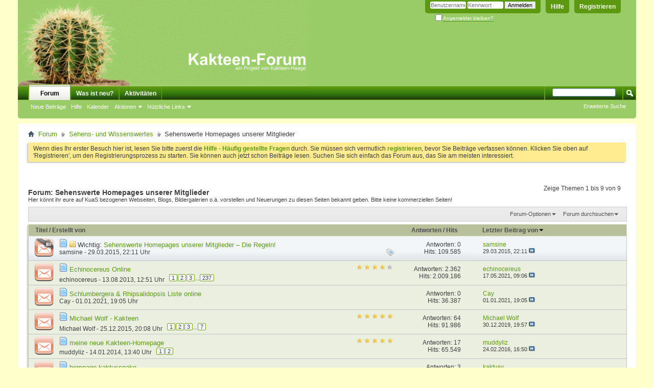

--- FILE ---
content_type: text/html; charset=ISO-8859-1
request_url: https://www.kakteenforum.de/forumdisplay.php?74-Sehenswerte-Homepages-unserer-Mitglieder&s=5b4b085b361c221b59767a68bb7b3d9b
body_size: 14150
content:
<!DOCTYPE html PUBLIC "-//W3C//DTD XHTML 1.0 Transitional//EN" "http://www.w3.org/TR/xhtml1/DTD/xhtml1-transitional.dtd">
<html xmlns="http://www.w3.org/1999/xhtml" dir="ltr" lang="de" id="vbulletin_html">
<head>
	<meta http-equiv="Content-Type" content="text/html; charset=ISO-8859-1" />
<meta id="e_vb_meta_bburl" name="vb_meta_bburl" content="https://www.kakteenforum.de" />
<base href="https://www.kakteenforum.de/" /><!--[if IE]></base><![endif]-->
<meta name="generator" content="vBulletin 4.2.5" />

	<link rel="Shortcut Icon" href="favicon.ico" type="image/x-icon" />


		<meta name="keywords" content="Sehenswerte Homepages unserer Mitglieder, kakteenforum, kakteen forum, kaktus forum, kaktusforum, sukkulentenforum, kakteen arten, kakteenarten, kakteenpflege,kaktus vermehrung,kaktus vermehren, kaktee, kakteenzucht, kaktus züchten, kakteen züchten, kaktus krankheiten, kakteen krankheiten, kakteenforum, kakteen pfropfen, pfropfen kakteen, kakteen schädlinge, kakteen stecklinge, kaktus umpflanzen, sukkulente, sukkulenten, epiphyten, epi, technik, gewächshaus, aussaat, pfropfung, ethnobotanisches, kakteenbörse, kakteenfotos, kakteenbestimmung, kakteen bestimmen, bestimmungshilfe, kakteensamen, kakteengärtnerei, hoya, kakteenblüte, kakteen knospe, kakteenforum,  sukkulentenforum, kakteenforum, wachsblume. Kakteenversteher" />
		<meta name="description" content="Hier könnt ihr eure auf KuaS bezogenen Webseiten, Blogs, Bildergalerien o.ä. vorstellen und Neuerungen zu diesen Seiten bekannt geben.
Bitte keine kommerziellen Seiten!" />





<script type="text/javascript">
<!--
	if (typeof YAHOO === 'undefined') // Load ALL YUI Local
	{
		document.write('<script type="text/javascript" src="clientscript/yui/yuiloader-dom-event/yuiloader-dom-event.js?v=425"><\/script>');
		document.write('<script type="text/javascript" src="clientscript/yui/connection/connection-min.js?v=425"><\/script>');
		var yuipath = 'clientscript/yui';
		var yuicombopath = '';
		var remoteyui = false;
	}
	else	// Load Rest of YUI remotely (where possible)
	{
		var yuipath = 'clientscript/yui';
		var yuicombopath = '';
		var remoteyui = true;
		if (!yuicombopath)
		{
			document.write('<script type="text/javascript" src="clientscript/yui/connection/connection-min.js?v=425"><\/script>');
		}
	}
	var SESSIONURL = "s=7cbaa296a9a99c500f23ad305e8e3871&";
	var SECURITYTOKEN = "guest";
	var IMGDIR_MISC = "images/misc";
	var IMGDIR_BUTTON = "images/buttons";
	var vb_disable_ajax = parseInt("0", 10);
	var SIMPLEVERSION = "425";
	var BBURL = "https://www.kakteenforum.de";
	var LOGGEDIN = 0 > 0 ? true : false;
	var THIS_SCRIPT = "forumdisplay";
	var RELPATH = "forumdisplay.php?74-Sehenswerte-Homepages-unserer-Mitglieder";
	var PATHS = {
		forum : "",
		cms   : "",
		blog  : ""
	};
	var AJAXBASEURL = "https://www.kakteenforum.de/";
// -->
</script>
<script type="text/javascript" src="https://www.kakteenforum.de/clientscript/vbulletin-core.js?v=425"></script>





	<link rel="stylesheet" type="text/css" href="clientscript/vbulletin_css/style00014l/main-rollup.css?d=1527249012" />
        

	<!--[if lt IE 8]>
	<link rel="stylesheet" type="text/css" href="clientscript/vbulletin_css/style00014l/popupmenu-ie.css?d=1527249012" />
	<link rel="stylesheet" type="text/css" href="clientscript/vbulletin_css/style00014l/vbulletin-ie.css?d=1527249012" />
	<link rel="stylesheet" type="text/css" href="clientscript/vbulletin_css/style00014l/vbulletin-chrome-ie.css?d=1527249012" />
	<link rel="stylesheet" type="text/css" href="clientscript/vbulletin_css/style00014l/vbulletin-formcontrols-ie.css?d=1527249012" />
	<link rel="stylesheet" type="text/css" href="clientscript/vbulletin_css/style00014l/editor-ie.css?d=1527249012" />
	<![endif]-->

<!-- Forum Runner Begin -->
<script type="text/javascript" src="https://www.kakteenforum.de/forumrunner/detect.js"></script>
<!-- Forum Runner End -->
        <link href="https://groups.tapatalk-cdn.com/static/manifest/manifest.json" rel="manifest">
        
        <meta name="apple-itunes-app" content="app-id=307880732, affiliate-data=at=10lR7C, app-argument=tapatalk://www.kakteenforum.de?location=forum&page=1&perpage=20&fid=74" />
        
	<title>Sehenswerte Homepages unserer Mitglieder</title>
	
	<script type="text/javascript" src="clientscript/vbulletin_read_marker.js?v=425"></script>
	
	
		<link rel="stylesheet" type="text/css" href="clientscript/vbulletin_css/style00014l/forumdisplay-rollup.css?d=1527249012" />
	

	<!--[if lt IE 8]>
	<script type="text/javascript" src="clientscript/vbulletin-threadlist-ie.js?v=425"></script>
		<link rel="stylesheet" type="text/css" href="clientscript/vbulletin_css/style00014l/toolsmenu-ie.css?d=1527249012" />
	<link rel="stylesheet" type="text/css" href="clientscript/vbulletin_css/style00014l/forumbits-ie.css?d=1527249012" />
	<link rel="stylesheet" type="text/css" href="clientscript/vbulletin_css/style00014l/forumdisplay-ie.css?d=1527249012" />
	<link rel="stylesheet" type="text/css" href="clientscript/vbulletin_css/style00014l/threadlist-ie.css?d=1527249012" />
	<link rel="stylesheet" type="text/css" href="clientscript/vbulletin_css/style00014l/options-ie.css?d=1527249012" />
	<![endif]-->
	<link rel="stylesheet" type="text/css" href="clientscript/vbulletin_css/style00014l/additional.css?d=1527249012" />

</head>

<body>

<div class="above_body"> <!-- closing tag is in template navbar -->
<div id="header" class="floatcontainer doc_header">
	<div><a name="top" href="index.php?s=7cbaa296a9a99c500f23ad305e8e3871" class="logo-image"><img src="images/vbclone/logo.gif" alt="Kakteenforum - Powered by vBulletin" /></a></div>
	<div id="toplinks" class="toplinks">
		
			<ul class="nouser">
			
				<li><a href="register.php?s=7cbaa296a9a99c500f23ad305e8e3871" rel="nofollow">Registrieren</a></li>
			
				<li><a rel="help" href="faq.php?s=7cbaa296a9a99c500f23ad305e8e3871">Hilfe</a></li>
				<li>
			<script type="text/javascript" src="clientscript/vbulletin_md5.js?v=425"></script>
			<form id="navbar_loginform" action="login.php?s=7cbaa296a9a99c500f23ad305e8e3871&amp;do=login" method="post" onsubmit="md5hash(vb_login_password, vb_login_md5password, vb_login_md5password_utf, 0)">
				<fieldset id="logindetails" class="logindetails">
					<div>
						<div>
					<input type="text" class="textbox default-value" name="vb_login_username" id="navbar_username" size="10" accesskey="u" tabindex="101" value="Benutzername" />
					<input type="password" class="textbox" tabindex="102" name="vb_login_password" id="navbar_password" size="10" />
					<input type="text" class="textbox default-value" tabindex="102" name="vb_login_password_hint" id="navbar_password_hint" size="10" value="Kennwort" style="display:none;" />
					<input type="submit" class="loginbutton" tabindex="104" value="Anmelden" title="Geben Sie zur Anmeldung Ihren Benutzernamen und Ihr Kennwort in die dafür vorgesehenen Textfelder ein oder klicken Sie auf die 'Registrieren'-Schaltfläche, um ein neues Benutzerkonto anzulegen." accesskey="s" />
						</div>
					</div>
				</fieldset>
				<div id="remember" class="remember">
					<label for="cb_cookieuser_navbar"><input type="checkbox" name="cookieuser" value="1" id="cb_cookieuser_navbar" class="cb_cookieuser_navbar" accesskey="c" tabindex="103" /> <acronym style="border-bottom: 1px dotted #000000; cursor: help;" title="Sie bleiben angemeldet, bis Sie sich selbst abmelden.">Angemeldet bleiben?</acronym></label>
				</div>

				<input type="hidden" name="s" value="7cbaa296a9a99c500f23ad305e8e3871" />
				<input type="hidden" name="securitytoken" value="guest" />
				<input type="hidden" name="do" value="login" />
				<input type="hidden" name="vb_login_md5password" />
				<input type="hidden" name="vb_login_md5password_utf" />
			</form>
			<script type="text/javascript">
			YAHOO.util.Dom.setStyle('navbar_password_hint', "display", "inline");
			YAHOO.util.Dom.setStyle('navbar_password', "display", "none");
			vB_XHTML_Ready.subscribe(function()
			{
			//
				YAHOO.util.Event.on('navbar_username', "focus", navbar_username_focus);
				YAHOO.util.Event.on('navbar_username', "blur", navbar_username_blur);
				YAHOO.util.Event.on('navbar_password_hint', "focus", navbar_password_hint);
				YAHOO.util.Event.on('navbar_password', "blur", navbar_password);
			});
			
			function navbar_username_focus(e)
			{
			//
				var textbox = YAHOO.util.Event.getTarget(e);
				if (textbox.value == 'Benutzername')
				{
				//
					textbox.value='';
					textbox.style.color='#000000';
				}
			}

			function navbar_username_blur(e)
			{
			//
				var textbox = YAHOO.util.Event.getTarget(e);
				if (textbox.value == '')
				{
				//
					textbox.value='Benutzername';
					textbox.style.color='#777777';
				}
			}
			
			function navbar_password_hint(e)
			{
			//
				var textbox = YAHOO.util.Event.getTarget(e);
				
				YAHOO.util.Dom.setStyle('navbar_password_hint', "display", "none");
				YAHOO.util.Dom.setStyle('navbar_password', "display", "inline");
				YAHOO.util.Dom.get('navbar_password').focus();
			}

			function navbar_password(e)
			{
			//
				var textbox = YAHOO.util.Event.getTarget(e);
				
				if (textbox.value == '')
				{
					YAHOO.util.Dom.setStyle('navbar_password_hint', "display", "inline");
					YAHOO.util.Dom.setStyle('navbar_password', "display", "none");
				}
			}
			</script>
				</li>
				
			</ul>
		
	</div>
	<div class="ad_global_header">
		
		
	</div>
	<hr />
</div>

<div id="navbar" class="navbar">
	<ul id="navtabs" class="navtabs floatcontainer">
		
		
	
		<li class="selected" id="vbtab_forum">
			<a class="navtab" href="forum.php?s=7cbaa296a9a99c500f23ad305e8e3871">Forum</a>
		</li>
		
		
			<ul class="floatcontainer">
				
					
						
							<li id="vbflink_newposts"><a href="search.php?s=7cbaa296a9a99c500f23ad305e8e3871&amp;do=getnew&amp;contenttype=vBForum_Post">Neue Beiträge</a></li>
						
					
				
					
						
							<li id="vbflink_faq"><a href="faq.php?s=7cbaa296a9a99c500f23ad305e8e3871">Hilfe</a></li>
						
					
				
					
						
							<li id="vbflink_calendar"><a href="calendar.php?s=7cbaa296a9a99c500f23ad305e8e3871">Kalender</a></li>
						
					
				
					
						<li class="popupmenu" id="vbmenu_actions">
							<a href="javascript://" class="popupctrl">Aktionen</a>
							<ul class="popupbody popuphover">
								
									<li id="vbalink_mfr"><a href="forumdisplay.php?s=7cbaa296a9a99c500f23ad305e8e3871&amp;do=markread&amp;markreadhash=guest">Alle Foren als gelesen markieren</a></li>
								
							</ul>
						</li>
					
				
					
						<li class="popupmenu" id="vbmenu_qlinks">
							<a href="javascript://" class="popupctrl">Nützliche Links</a>
							<ul class="popupbody popuphover">
								
									<li id="vbqlink_posts"><a href="search.php?s=7cbaa296a9a99c500f23ad305e8e3871&amp;do=getdaily&amp;contenttype=vBForum_Post">Heutige Beiträge</a></li>
								
									<li id="vbqlink_leaders"><a href="showgroups.php?s=7cbaa296a9a99c500f23ad305e8e3871">Forum-Mitarbeiter anzeigen </a></li>
								
							</ul>
						</li>
					
				
			</ul>
		

	
		<li  id="vbtab_whatsnew">
			<a class="navtab" href="search.php?s=7cbaa296a9a99c500f23ad305e8e3871&amp;do=getnew&amp;contenttype=vBForum_Post">Was ist neu?</a>
		</li>
		
		

	
		<li  id="vbtab_activity">
			<a class="navtab" href="activity.php?s=7cbaa296a9a99c500f23ad305e8e3871">Aktivitäten</a>
		</li>
		
		

		
	</ul>
	
		<div id="globalsearch" class="globalsearch">
			<form action="search.php?s=7cbaa296a9a99c500f23ad305e8e3871&amp;do=process" method="post" id="navbar_search" class="navbar_search">
				
				<input type="hidden" name="securitytoken" value="guest" />
				<input type="hidden" name="do" value="process" />
				<span class="textboxcontainer"><span><input type="text" value="" name="query" class="textbox" tabindex="99"/></span></span>
				<span class="buttoncontainer"><span><input type="image" class="searchbutton" src="images/buttons/search.png" name="submit" onclick="document.getElementById('navbar_search').submit;" tabindex="100"/></span></span>
			</form>
			<ul class="navbar_advanced_search">
				<li><a href="search.php?s=7cbaa296a9a99c500f23ad305e8e3871&amp;search_type=1" accesskey="4">Erweiterte Suche</a></li>
				
			</ul>
		</div>
	
</div>
</div><!-- closing div for above_body -->

<div class="body_wrapper">
<div id="breadcrumb" class="breadcrumb">
	<ul class="floatcontainer">
		<li class="navbithome"><a href="index.php?s=7cbaa296a9a99c500f23ad305e8e3871" accesskey="1"><img src="images/misc/navbit-home.png" alt="Startseite" /></a></li>
		
	<li class="navbit"><a href="index.php?s=7cbaa296a9a99c500f23ad305e8e3871">Forum</a></li>

	<li class="navbit"><a href="forumdisplay.php?70-Sehens-und-Wissenswertes&amp;s=7cbaa296a9a99c500f23ad305e8e3871">Sehens- und Wissenswertes</a></li>

		
	<li class="navbit lastnavbit"><span>Sehenswerte Homepages unserer Mitglieder</span></li>

	</ul>
	<hr />
</div>





	<form action="profile.php?do=dismissnotice" method="post" id="notices" class="notices">
		<input type="hidden" name="do" value="dismissnotice" />
		<input type="hidden" name="s" value="s=7cbaa296a9a99c500f23ad305e8e3871&amp;" />
		<input type="hidden" name="securitytoken" value="guest" />
		<input type="hidden" id="dismiss_notice_hidden" name="dismiss_noticeid" value="" />
		<input type="hidden" name="url" value="" />
		<ol>
			<li class="restore" id="navbar_notice_1">
	
	Wenn dies Ihr erster Besuch hier ist,
		lesen Sie bitte zuerst die <a href="faq.php?s=7cbaa296a9a99c500f23ad305e8e3871" target="_blank"><b>Hilfe - Häufig gestellte Fragen</b></a>
		durch. Sie müssen sich vermutlich <a href="register.php?s=7cbaa296a9a99c500f23ad305e8e3871" target="_blank"><b>registrieren</b></a>,
		bevor Sie Beiträge verfassen können. Klicken Sie oben auf 'Registrieren', um den Registrierungsprozess zu
		starten. Sie können auch jetzt schon Beiträge lesen. Suchen Sie sich einfach das Forum aus, das Sie am meisten
		interessiert.
</li>
		</ol>
	</form>




<div id="above_threadlist" class="above_threadlist">

	
	<div class="threadpagenav">
		
		<div id="threadpagestats" class="threadpagestats">Zeige Themen 1 bis 9 von 9</div>
	</div>
	
</div>
<div id="pagetitle" class="pagetitle">
	<h1>Forum: <span class="forumtitle">Sehenswerte Homepages unserer Mitglieder</span></h1>
	<p class="description">Hier könnt ihr eure auf KuaS bezogenen Webseiten, Blogs, Bildergalerien o.ä. vorstellen und Neuerungen zu diesen Seiten bekannt geben.
Bitte keine kommerziellen Seiten!</p>
</div>

	
	<div id="above_threadlist_controls" class="above_threadlist_controls toolsmenu">
		<div>
		<ul class="popupgroup forumdisplaypopups" id="forumdisplaypopups">
			<li class="popupmenu nohovermenu" id="forumtools">
				<h6><a href="javascript://" class="popupctrl" rel="nofollow">Forum-Optionen</a></h6>
				<ul class="popupbody popuphover">
					
						<li>
							<a href="forumdisplay.php?s=7cbaa296a9a99c500f23ad305e8e3871&amp;do=markread&amp;f=74&amp;markreadhash=guest" rel="nofollow" onclick="return mark_forum_and_threads_read(74);">
								Dieses Forum als gelesen markieren
							</a>
						</li>
						
					<li><a href="forumdisplay.php?70-Sehens-und-Wissenswertes&amp;s=7cbaa296a9a99c500f23ad305e8e3871" rel="nofollow">Eine Ebene nach oben</a></li>
				</ul>
			</li>
                        
			<li class="popupmenu nohovermenu forumsearch menusearch" id="forumsearch">
				<h6><a href="javascript://" class="popupctrl">Forum durchsuchen</a></h6>
				<form action="search.php?do=process" method="get">
				<ul class="popupbody popuphover">
					<li>
						<input type="text" class="searchbox" name="q" value="Suchen..." />
						<input type="submit" class="button" value="Suchen" />
					</li>
					<li class="formsubmit" id="popupsearch">
						<div class="submitoptions">
							<label><input type="radio" name="showposts" value="0" checked="checked" /> Zeige Themen</label>
							<label><input type="radio" name="showposts" value="1" /> Zeige Beiträge</label>
						</div>
						<div class="advancedsearchlink"><a href="search.php?s=7cbaa296a9a99c500f23ad305e8e3871&amp;search_type=1&amp;contenttype=vBForum_Post&amp;forumchoice[]=74" rel="nofollow">Erweiterte Suche</a></div>

					</li>
				</ul>
				<input type="hidden" name="s" value="7cbaa296a9a99c500f23ad305e8e3871" />
				<input type="hidden" name="securitytoken" value="guest" />
				<input type="hidden" name="do" value="process" />
				<input type="hidden" name="contenttype" value="vBForum_Post" />
				<input type="hidden" name="forumchoice[]" value="74" />
				<input type="hidden" name="childforums" value="1" />
				<input type="hidden" name="exactname" value="1" />
				</form>
			</li>
			



		</ul>
			
		</div>
	</div>
	






<div id="threadlist" class="threadlist">
	<form id="thread_inlinemod_form" action="inlinemod.php?forumid=74" method="post">
		<h2 class="hidden">Themen im Forum</h2>

		<div>
			<div class="threadlisthead table">
				<div>
				<span class="threadinfo">
					<span class="threadtitle">
						<a href="forumdisplay.php?74-Sehenswerte-Homepages-unserer-Mitglieder&amp;s=7cbaa296a9a99c500f23ad305e8e3871&amp;sort=title&amp;order=asc" rel="nofollow">Titel</a> /
						<a href="forumdisplay.php?74-Sehenswerte-Homepages-unserer-Mitglieder&amp;s=7cbaa296a9a99c500f23ad305e8e3871&amp;sort=postusername&amp;order=asc" rel="nofollow">Erstellt von</a>
					</span>
				</span>
				

					<span class="threadstats td"><a href="forumdisplay.php?74-Sehenswerte-Homepages-unserer-Mitglieder&amp;s=7cbaa296a9a99c500f23ad305e8e3871&amp;sort=replycount&amp;order=desc" rel="nofollow">Antworten</a> / <a href="forumdisplay.php?74-Sehenswerte-Homepages-unserer-Mitglieder&amp;s=7cbaa296a9a99c500f23ad305e8e3871&amp;sort=views&amp;order=desc" rel="nofollow">Hits</a></span>
					<span class="threadlastpost td"><a href="forumdisplay.php?74-Sehenswerte-Homepages-unserer-Mitglieder&amp;s=7cbaa296a9a99c500f23ad305e8e3871&amp;sort=lastpost&amp;order=asc" rel="nofollow">Letzter Beitrag von<img class="sortarrow" src="images/buttons/sortarrow-asc.png" alt="Sortierung umkehren" border="0" /></a></span>
					
				
				</div>
			</div>

			
				<ol id="stickies" class="stickies">
					<li class="threadbit hot lock" id="thread_62726">
	<div class="rating0 sticky">
		<div class="threadinfo" title="Wie schon in der Forenüberschrift steht, könnt ihr hier eure eigenen Webseiten oder Blogs mit ein paar Worten beschreiben, den Link oder, wenn...">
			<!--  status icon block -->
			<a class="threadstatus" rel="vB::AJAX" ></a>

			<!-- title / author block -->
			<div class="inner">
				<h3 class="threadtitle">
                    	

                    
                            <img src="images/icons/icon1.png" alt="" border="0" />
                    

					
					 	<img src="images/misc/sticky.gif" alt="Wichtiges Thema" />
					
                                        
 					
						<span id="thread_prefix_62726" class="prefix understate">
							
							Wichtig: 
							
							
						</span>
					
                	<a class="title" href="showthread.php?62726-Sehenswerte-Homepages-unserer-Mitglieder-–-Die-Regeln!&amp;s=7cbaa296a9a99c500f23ad305e8e3871" id="thread_title_62726">Sehenswerte Homepages unserer Mitglieder – Die Regeln!</a>
				</h3>

				<div class="threadmeta">				
					<div class="author">
												
						
							<span class="label"><a href="member.php?1531-samsine&amp;s=7cbaa296a9a99c500f23ad305e8e3871" class="username understate" title="Erstellt von samsine (29.03.2015 um 22:11 Uhr)">samsine</a>&nbsp;-&nbsp;29.03.2015,&nbsp;22:11 Uhr</span>
						
						
						
						<!-- iconinfo -->
						<div class="threaddetails td">
							<div class="threaddetailicons">
								
									<img src="images/misc/tag.png" alt="bilderalbum, kakteenverein, kaktusblog, private homepage" />
								
								
								
								
								
								
							</div>
						</div>
					</div>
					
				</div>

			</div>
		</div>
		
		<!-- threadstats -->
		
		<ul class="threadstats td alt" title="">
			
				<li>Antworten:
					
						0
					
				</li>
				<li>Hits: 109.585</li>
			
			<li class="hidden">Bewertung0 / 5</li>
		</ul>
							
		<!-- lastpost -->
		<dl class="threadlastpost td">
		
			<dt class="lastpostby hidden">Letzter Beitrag von</dt>
			<dd><div class="popupmenu memberaction">
	<a class="username offline popupctrl" href="member.php?1531-samsine&amp;s=7cbaa296a9a99c500f23ad305e8e3871" title="samsine ist offline"><strong>samsine</strong></a>
	<ul class="popupbody popuphover memberaction_body">
		<li class="left">
			<a href="member.php?1531-samsine&amp;s=7cbaa296a9a99c500f23ad305e8e3871" class="siteicon_profile">
				Profil
			</a>
		</li>
		
		<li class="right">
			<a href="search.php?s=7cbaa296a9a99c500f23ad305e8e3871&amp;do=finduser&amp;userid=1531&amp;contenttype=vBForum_Post&amp;showposts=1" class="siteicon_forum" rel="nofollow">
				Beiträge anzeigen
			</a>
		</li>
		
		
		
		
		
		
		<li class="left">
			<a href="http://public.fotki.com/samsine/" class="siteicon_homepage">
				Homepage besuchen
			</a>
		</li>
		
		
		

		

		
		
	</ul>
</div></dd>
			<dd>29.03.2015, <span class="time">22:11</span>
			<a href="showthread.php?62726-Sehenswerte-Homepages-unserer-Mitglieder-–-Die-Regeln!&amp;s=7cbaa296a9a99c500f23ad305e8e3871&amp;p=247967#post247967" class="lastpostdate understate" title="Gehe zum letzten Beitrag"><img src="images/buttons/lastpost-right.png" alt="Gehe zum letzten Beitrag" /></a>
			</dd>
		
		</dl>

		
		
		
		
	</div>
</li>
				</ol>
			
			
				<ol id="threads" class="threads">
					<li class="threadbit hot" id="thread_46388">
	<div class="rating4 nonsticky">
		<div class="threadinfo" title="Hallo zusammen, 
 
in den letzten Wochen und Monaten haben wir unsere Internetaufritte komplett umgestaltet und erneuert. Der enorme Aufwand hat sich...">
			<!--  status icon block -->
			<a class="threadstatus" rel="vB::AJAX" ></a>

			<!-- title / author block -->
			<div class="inner">
				<h3 class="threadtitle">
                    	

                    
                            <img src="images/icons/icon1.png" alt="" border="0" />
                    

					
                                        
 					
                	<a class="title" href="showthread.php?46388-Echinocereus-Online&amp;s=7cbaa296a9a99c500f23ad305e8e3871" id="thread_title_46388">Echinocereus Online</a>
				</h3>

				<div class="threadmeta">				
					<div class="author">
												
						
							<span class="label"><a href="member.php?1939-echinocereus&amp;s=7cbaa296a9a99c500f23ad305e8e3871" class="username understate" title="Erstellt von echinocereus (13.08.2013 um 12:51 Uhr)">echinocereus</a>&nbsp;-&nbsp;13.08.2013,&nbsp;12:51 Uhr</span>
						
						
						
							<dl class="pagination" id="pagination_threadbit_46388">
								<dt class="label">237 Seiten <span class="separator">&bull;</span></dt>
								<dd>
									 <span><a href="showthread.php?46388-Echinocereus-Online&amp;s=7cbaa296a9a99c500f23ad305e8e3871">1</a></span> <span><a href="showthread.php?46388-Echinocereus-Online/page2&amp;s=7cbaa296a9a99c500f23ad305e8e3871">2</a></span> <span><a href="showthread.php?46388-Echinocereus-Online/page3&amp;s=7cbaa296a9a99c500f23ad305e8e3871">3</a></span>
									 <span class="separator">...</span> <span><a href="showthread.php?46388-Echinocereus-Online/page237&amp;s=7cbaa296a9a99c500f23ad305e8e3871">237</a></span>
								</dd>
							</dl>
						
						<!-- iconinfo -->
						<div class="threaddetails td">
							<div class="threaddetailicons">
								
								
								
								
								
								
							</div>
						</div>
					</div>
					
				</div>

			</div>
		</div>
		
		<!-- threadstats -->
		
		<ul class="threadstats td alt" title="">
			
				<li>Antworten:
					
						2.362
					
				</li>
				<li>Hits: 2.009.186</li>
			
			<li class="hidden">Bewertung4 / 5</li>
		</ul>
							
		<!-- lastpost -->
		<dl class="threadlastpost td">
		
			<dt class="lastpostby hidden">Letzter Beitrag von</dt>
			<dd><div class="popupmenu memberaction">
	<a class="username offline popupctrl" href="member.php?1939-echinocereus&amp;s=7cbaa296a9a99c500f23ad305e8e3871" title="echinocereus ist offline"><strong>echinocereus</strong></a>
	<ul class="popupbody popuphover memberaction_body">
		<li class="left">
			<a href="member.php?1939-echinocereus&amp;s=7cbaa296a9a99c500f23ad305e8e3871" class="siteicon_profile">
				Profil
			</a>
		</li>
		
		<li class="right">
			<a href="search.php?s=7cbaa296a9a99c500f23ad305e8e3871&amp;do=finduser&amp;userid=1939&amp;contenttype=vBForum_Post&amp;showposts=1" class="siteicon_forum" rel="nofollow">
				Beiträge anzeigen
			</a>
		</li>
		
		
		
		
		
		
		<li class="left">
			<a href="http://www.echinocereus.de" class="siteicon_homepage">
				Homepage besuchen
			</a>
		</li>
		
		
		

		

		
		
	</ul>
</div></dd>
			<dd>17.05.2021, <span class="time">09:06</span>
			<a href="showthread.php?46388-Echinocereus-Online&amp;s=7cbaa296a9a99c500f23ad305e8e3871&amp;p=271899#post271899" class="lastpostdate understate" title="Gehe zum letzten Beitrag"><img src="images/buttons/lastpost-right.png" alt="Gehe zum letzten Beitrag" /></a>
			</dd>
		
		</dl>

		
		
		
		
	</div>
</li><li class="threadbit hot" id="thread_66517">
	<div class="rating0 nonsticky">
		<div class="threadinfo" title="Die erste Schlumbergera und Rhipsalidopsis Datenbank ist online 
  
Am 1. Dezember 2020 haben wir die ‘The International Schlumbergera and...">
			<!--  status icon block -->
			<a class="threadstatus" rel="vB::AJAX" ></a>

			<!-- title / author block -->
			<div class="inner">
				<h3 class="threadtitle">
                    	

                    
                            <img src="images/icons/icon1.png" alt="" border="0" />
                    

					
                                        
 					
                	<a class="title" href="showthread.php?66517-Schlumbergera-amp-Rhipsalidopsis-Liste-online&amp;s=7cbaa296a9a99c500f23ad305e8e3871" id="thread_title_66517">Schlumbergera &amp; Rhipsalidopsis Liste online</a>
				</h3>

				<div class="threadmeta">				
					<div class="author">
												
						
							<span class="label"><a href="member.php?25461-Cay&amp;s=7cbaa296a9a99c500f23ad305e8e3871" class="username understate" title="Erstellt von Cay (01.01.2021 um 19:05 Uhr)">Cay</a>&nbsp;-&nbsp;01.01.2021,&nbsp;19:05 Uhr</span>
						
						
						
						<!-- iconinfo -->
						<div class="threaddetails td">
							<div class="threaddetailicons">
								
								
								
								
								
								
							</div>
						</div>
					</div>
					
				</div>

			</div>
		</div>
		
		<!-- threadstats -->
		
		<ul class="threadstats td alt" title="">
			
				<li>Antworten:
					
						0
					
				</li>
				<li>Hits: 36.387</li>
			
			<li class="hidden">Bewertung0 / 5</li>
		</ul>
							
		<!-- lastpost -->
		<dl class="threadlastpost td">
		
			<dt class="lastpostby hidden">Letzter Beitrag von</dt>
			<dd><div class="popupmenu memberaction">
	<a class="username offline popupctrl" href="member.php?25461-Cay&amp;s=7cbaa296a9a99c500f23ad305e8e3871" title="Cay ist offline"><strong>Cay</strong></a>
	<ul class="popupbody popuphover memberaction_body">
		<li class="left">
			<a href="member.php?25461-Cay&amp;s=7cbaa296a9a99c500f23ad305e8e3871" class="siteicon_profile">
				Profil
			</a>
		</li>
		
		<li class="right">
			<a href="search.php?s=7cbaa296a9a99c500f23ad305e8e3871&amp;do=finduser&amp;userid=25461&amp;contenttype=vBForum_Post&amp;showposts=1" class="siteicon_forum" rel="nofollow">
				Beiträge anzeigen
			</a>
		</li>
		
		
		
		
		
		
		
		

		

		
		
	</ul>
</div></dd>
			<dd>01.01.2021, <span class="time">19:05</span>
			<a href="showthread.php?66517-Schlumbergera-amp-Rhipsalidopsis-Liste-online&amp;s=7cbaa296a9a99c500f23ad305e8e3871&amp;p=271245#post271245" class="lastpostdate understate" title="Gehe zum letzten Beitrag"><img src="images/buttons/lastpost-right.png" alt="Gehe zum letzten Beitrag" /></a>
			</dd>
		
		</dl>

		
		
		
		
	</div>
</li><li class="threadbit hot" id="thread_63514">
	<div class="rating5 nonsticky">
		<div class="threadinfo" title="Hallo,  
 
ich betreibe die Seite schon seit knapp 15 Jahren. Das Design hat sich über die Jahre verändert, seit mehreren Jahren nutze ich ein frei...">
			<!--  status icon block -->
			<a class="threadstatus" rel="vB::AJAX" ></a>

			<!-- title / author block -->
			<div class="inner">
				<h3 class="threadtitle">
                    	

                    
                            <img src="images/icons/icon1.png" alt="" border="0" />
                    

					
                                        
 					
                	<a class="title" href="showthread.php?63514-Michael-Wolf-Kakteen&amp;s=7cbaa296a9a99c500f23ad305e8e3871" id="thread_title_63514">Michael Wolf - Kakteen</a>
				</h3>

				<div class="threadmeta">				
					<div class="author">
												
						
							<span class="label"><a href="member.php?6-Michael-Wolf&amp;s=7cbaa296a9a99c500f23ad305e8e3871" class="username understate" title="Erstellt von Michael Wolf (25.12.2015 um 20:08 Uhr)">Michael Wolf</a>&nbsp;-&nbsp;25.12.2015,&nbsp;20:08 Uhr</span>
						
						
						
							<dl class="pagination" id="pagination_threadbit_63514">
								<dt class="label">7 Seiten <span class="separator">&bull;</span></dt>
								<dd>
									 <span><a href="showthread.php?63514-Michael-Wolf-Kakteen&amp;s=7cbaa296a9a99c500f23ad305e8e3871">1</a></span> <span><a href="showthread.php?63514-Michael-Wolf-Kakteen/page2&amp;s=7cbaa296a9a99c500f23ad305e8e3871">2</a></span> <span><a href="showthread.php?63514-Michael-Wolf-Kakteen/page3&amp;s=7cbaa296a9a99c500f23ad305e8e3871">3</a></span>
									 <span class="separator">...</span> <span><a href="showthread.php?63514-Michael-Wolf-Kakteen/page7&amp;s=7cbaa296a9a99c500f23ad305e8e3871">7</a></span>
								</dd>
							</dl>
						
						<!-- iconinfo -->
						<div class="threaddetails td">
							<div class="threaddetailicons">
								
								
								
								
								
								
							</div>
						</div>
					</div>
					
				</div>

			</div>
		</div>
		
		<!-- threadstats -->
		
		<ul class="threadstats td alt" title="">
			
				<li>Antworten:
					
						64
					
				</li>
				<li>Hits: 91.986</li>
			
			<li class="hidden">Bewertung5 / 5</li>
		</ul>
							
		<!-- lastpost -->
		<dl class="threadlastpost td">
		
			<dt class="lastpostby hidden">Letzter Beitrag von</dt>
			<dd><div class="popupmenu memberaction">
	<a class="username offline popupctrl" href="member.php?6-Michael-Wolf&amp;s=7cbaa296a9a99c500f23ad305e8e3871" title="Michael Wolf ist offline"><strong>Michael Wolf</strong></a>
	<ul class="popupbody popuphover memberaction_body">
		<li class="left">
			<a href="member.php?6-Michael-Wolf&amp;s=7cbaa296a9a99c500f23ad305e8e3871" class="siteicon_profile">
				Profil
			</a>
		</li>
		
		<li class="right">
			<a href="search.php?s=7cbaa296a9a99c500f23ad305e8e3871&amp;do=finduser&amp;userid=6&amp;contenttype=vBForum_Post&amp;showposts=1" class="siteicon_forum" rel="nofollow">
				Beiträge anzeigen
			</a>
		</li>
		
		
		
		
		
		
		<li class="left">
			<a href="http://kakteen.abg9.de/" class="siteicon_homepage">
				Homepage besuchen
			</a>
		</li>
		
		
		

		

		
		
	</ul>
</div></dd>
			<dd>30.12.2019, <span class="time">19:57</span>
			<a href="showthread.php?63514-Michael-Wolf-Kakteen&amp;s=7cbaa296a9a99c500f23ad305e8e3871&amp;p=268804#post268804" class="lastpostdate understate" title="Gehe zum letzten Beitrag"><img src="images/buttons/lastpost-right.png" alt="Gehe zum letzten Beitrag" /></a>
			</dd>
		
		</dl>

		
		
		
		
	</div>
</li><li class="threadbit hot" id="thread_58476">
	<div class="rating5 nonsticky">
		<div class="threadinfo" title="Ich bin dabei, mir eine eigene Kakteen-Homepage zu basteln. 
http://esp-kakteen.npage.de/ 
Schwerpunkt sind die Echinopsishybriden. Außerdem wird sie...">
			<!--  status icon block -->
			<a class="threadstatus" rel="vB::AJAX" ></a>

			<!-- title / author block -->
			<div class="inner">
				<h3 class="threadtitle">
                    	

                    
                            <img src="images/icons/icon1.png" alt="" border="0" />
                    

					
                                        
 					
                	<a class="title" href="showthread.php?58476-meine-neue-Kakteen-Homepage&amp;s=7cbaa296a9a99c500f23ad305e8e3871" id="thread_title_58476">meine neue Kakteen-Homepage</a>
				</h3>

				<div class="threadmeta">				
					<div class="author">
												
						
							<span class="label"><a href="member.php?3862-muddyliz&amp;s=7cbaa296a9a99c500f23ad305e8e3871" class="username understate" title="Erstellt von muddyliz (14.01.2014 um 13:40 Uhr)">muddyliz</a>&nbsp;-&nbsp;14.01.2014,&nbsp;13:40 Uhr</span>
						
						
						
							<dl class="pagination" id="pagination_threadbit_58476">
								<dt class="label">2 Seiten <span class="separator">&bull;</span></dt>
								<dd>
									 <span><a href="showthread.php?58476-meine-neue-Kakteen-Homepage&amp;s=7cbaa296a9a99c500f23ad305e8e3871">1</a></span> <span><a href="showthread.php?58476-meine-neue-Kakteen-Homepage/page2&amp;s=7cbaa296a9a99c500f23ad305e8e3871">2</a></span>
									
								</dd>
							</dl>
						
						<!-- iconinfo -->
						<div class="threaddetails td">
							<div class="threaddetailicons">
								
								
								
								
								
								
							</div>
						</div>
					</div>
					
				</div>

			</div>
		</div>
		
		<!-- threadstats -->
		
		<ul class="threadstats td alt" title="">
			
				<li>Antworten:
					
						17
					
				</li>
				<li>Hits: 65.549</li>
			
			<li class="hidden">Bewertung5 / 5</li>
		</ul>
							
		<!-- lastpost -->
		<dl class="threadlastpost td">
		
			<dt class="lastpostby hidden">Letzter Beitrag von</dt>
			<dd><div class="popupmenu memberaction">
	<a class="username offline popupctrl" href="member.php?3862-muddyliz&amp;s=7cbaa296a9a99c500f23ad305e8e3871" title="muddyliz ist offline"><strong>muddyliz</strong></a>
	<ul class="popupbody popuphover memberaction_body">
		<li class="left">
			<a href="member.php?3862-muddyliz&amp;s=7cbaa296a9a99c500f23ad305e8e3871" class="siteicon_profile">
				Profil
			</a>
		</li>
		
		<li class="right">
			<a href="search.php?s=7cbaa296a9a99c500f23ad305e8e3871&amp;do=finduser&amp;userid=3862&amp;contenttype=vBForum_Post&amp;showposts=1" class="siteicon_forum" rel="nofollow">
				Beiträge anzeigen
			</a>
		</li>
		
		
		
		
		
		
		
		

		

		
		
	</ul>
</div></dd>
			<dd>24.02.2016, <span class="time">16:50</span>
			<a href="showthread.php?58476-meine-neue-Kakteen-Homepage&amp;s=7cbaa296a9a99c500f23ad305e8e3871&amp;p=252857#post252857" class="lastpostdate understate" title="Gehe zum letzten Beitrag"><img src="images/buttons/lastpost-right.png" alt="Gehe zum letzten Beitrag" /></a>
			</dd>
		
		</dl>

		
		
		
		
	</div>
</li><li class="threadbit hot attachments" id="thread_62734">
	<div class="rating0 nonsticky">
		<div class="threadinfo" title="seit einigen jahren arbeite ich an meinen seiten - es gibt immer was zum erneuern und aktuallisieren. 
 
von den meisten meiner pflanzen gibt es...">
			<!--  status icon block -->
			<a class="threadstatus" rel="vB::AJAX" ></a>

			<!-- title / author block -->
			<div class="inner">
				<h3 class="threadtitle">
                    	

                    
                            <img src="images/icons/icon1.png" alt="" border="0" />
                    

					
                                        
 					
                	<a class="title" href="showthread.php?62734-hompage-kaktussnake&amp;s=7cbaa296a9a99c500f23ad305e8e3871" id="thread_title_62734">hompage kaktussnake</a>
				</h3>

				<div class="threadmeta">				
					<div class="author">
												
						
							<span class="label"><a href="member.php?2056-kaktusy&amp;s=7cbaa296a9a99c500f23ad305e8e3871" class="username understate" title="Erstellt von kaktusy (30.03.2015 um 13:04 Uhr)">kaktusy</a>&nbsp;-&nbsp;30.03.2015,&nbsp;13:04 Uhr</span>
						
						
						
						<!-- iconinfo -->
						<div class="threaddetails td">
							<div class="threaddetailicons">
								
								
								
								
								
									<a href="javascript://" onclick="attachments(62734); return false"> <img src="images/misc/paperclip.png" border="0" alt="Liste der Anhänge anzeigen (Anzahl: 2)" /></a>
								
								
							</div>
						</div>
					</div>
					
				</div>

			</div>
		</div>
		
		<!-- threadstats -->
		
		<ul class="threadstats td alt" title="">
			
				<li>Antworten:
					
						3
					
				</li>
				<li>Hits: 60.609</li>
			
			<li class="hidden">Bewertung0 / 5</li>
		</ul>
							
		<!-- lastpost -->
		<dl class="threadlastpost td">
		
			<dt class="lastpostby hidden">Letzter Beitrag von</dt>
			<dd><div class="popupmenu memberaction">
	<a class="username offline popupctrl" href="member.php?2056-kaktusy&amp;s=7cbaa296a9a99c500f23ad305e8e3871" title="kaktusy ist offline"><strong>kaktusy</strong></a>
	<ul class="popupbody popuphover memberaction_body">
		<li class="left">
			<a href="member.php?2056-kaktusy&amp;s=7cbaa296a9a99c500f23ad305e8e3871" class="siteicon_profile">
				Profil
			</a>
		</li>
		
		<li class="right">
			<a href="search.php?s=7cbaa296a9a99c500f23ad305e8e3871&amp;do=finduser&amp;userid=2056&amp;contenttype=vBForum_Post&amp;showposts=1" class="siteicon_forum" rel="nofollow">
				Beiträge anzeigen
			</a>
		</li>
		
		
		
		
		
		
		<li class="left">
			<a href="http://www.kaktussnake.de" class="siteicon_homepage">
				Homepage besuchen
			</a>
		</li>
		
		
		

		

		
		
	</ul>
</div></dd>
			<dd>21.02.2016, <span class="time">18:44</span>
			<a href="showthread.php?62734-hompage-kaktussnake&amp;s=7cbaa296a9a99c500f23ad305e8e3871&amp;p=252808#post252808" class="lastpostdate understate" title="Gehe zum letzten Beitrag"><img src="images/buttons/lastpost-right.png" alt="Gehe zum letzten Beitrag" /></a>
			</dd>
		
		</dl>

		
		
		
		
	</div>
</li><li class="threadbit hot" id="thread_62736">
	<div class="rating0 nonsticky">
		<div class="threadinfo" title="Viele von euch haben sicherlich meine Webseite schon öfters besucht. Dafür möchte ich mich bedanken. 
 
Im nachfolgenden will ich erklären welche...">
			<!--  status icon block -->
			<a class="threadstatus" rel="vB::AJAX" ></a>

			<!-- title / author block -->
			<div class="inner">
				<h3 class="threadtitle">
                    	

                    
                            <img src="images/icons/icon1.png" alt="" border="0" />
                    

					
                                        
 					
                	<a class="title" href="showthread.php?62736-Kakteensammlung-Holzheu&amp;s=7cbaa296a9a99c500f23ad305e8e3871" id="thread_title_62736">Kakteensammlung Holzheu</a>
				</h3>

				<div class="threadmeta">				
					<div class="author">
												
						
							<span class="label"><a href="member.php?17135-Ralf-H&amp;s=7cbaa296a9a99c500f23ad305e8e3871" class="username understate" title="Erstellt von Ralf H. (21.10.2013 um 15:00 Uhr)">Ralf H.</a>&nbsp;-&nbsp;21.10.2013,&nbsp;15:00 Uhr</span>
						
						
						
						<!-- iconinfo -->
						<div class="threaddetails td">
							<div class="threaddetailicons">
								
								
								
								
								
								
							</div>
						</div>
					</div>
					
				</div>

			</div>
		</div>
		
		<!-- threadstats -->
		
		<ul class="threadstats td alt" title="">
			
				<li>Antworten:
					
						8
					
				</li>
				<li>Hits: 23.749</li>
			
			<li class="hidden">Bewertung0 / 5</li>
		</ul>
							
		<!-- lastpost -->
		<dl class="threadlastpost td">
		
			<dt class="lastpostby hidden">Letzter Beitrag von</dt>
			<dd><div class="popupmenu memberaction">
	<a class="username offline popupctrl" href="member.php?17135-Ralf-H&amp;s=7cbaa296a9a99c500f23ad305e8e3871" title="Ralf H. ist offline"><strong>Ralf H.</strong></a>
	<ul class="popupbody popuphover memberaction_body">
		<li class="left">
			<a href="member.php?17135-Ralf-H&amp;s=7cbaa296a9a99c500f23ad305e8e3871" class="siteicon_profile">
				Profil
			</a>
		</li>
		
		<li class="right">
			<a href="search.php?s=7cbaa296a9a99c500f23ad305e8e3871&amp;do=finduser&amp;userid=17135&amp;contenttype=vBForum_Post&amp;showposts=1" class="siteicon_forum" rel="nofollow">
				Beiträge anzeigen
			</a>
		</li>
		
		
		
		
		
		
		<li class="left">
			<a href="http://www.kakteensammlung-holzheu.de/" class="siteicon_homepage">
				Homepage besuchen
			</a>
		</li>
		
		
		

		

		
		
	</ul>
</div></dd>
			<dd>04.12.2015, <span class="time">12:21</span>
			<a href="showthread.php?62736-Kakteensammlung-Holzheu&amp;s=7cbaa296a9a99c500f23ad305e8e3871&amp;p=252112#post252112" class="lastpostdate understate" title="Gehe zum letzten Beitrag"><img src="images/buttons/lastpost-right.png" alt="Gehe zum letzten Beitrag" /></a>
			</dd>
		
		</dl>

		
		
		
		
	</div>
</li><li class="threadbit hot" id="thread_61684">
	<div class="rating0 nonsticky">
		<div class="threadinfo" title="In den letzen beiden Wochen habe ich viel Zeit damit verbracht, das Layout der HP meiner Ortsgruppe zu erneuern. 
 
Schaut doch bitte mal drauf, wer...">
			<!--  status icon block -->
			<a class="threadstatus" rel="vB::AJAX" ></a>

			<!-- title / author block -->
			<div class="inner">
				<h3 class="threadtitle">
                    	

                    
                            <img src="images/icons/icon1.png" alt="" border="0" />
                    

					
                                        
 					
                	<a class="title" href="showthread.php?61684-Neues-Layout-quot-meiner-quot-Homepage&amp;s=7cbaa296a9a99c500f23ad305e8e3871" id="thread_title_61684">Neues Layout &quot;meiner&quot; Homepage</a>
				</h3>

				<div class="threadmeta">				
					<div class="author">
												
						
							<span class="label"><a href="member.php?2024-MarcoPe&amp;s=7cbaa296a9a99c500f23ad305e8e3871" class="username understate" title="Erstellt von MarcoPe (05.11.2014 um 20:51 Uhr)">MarcoPe</a>&nbsp;-&nbsp;05.11.2014,&nbsp;20:51 Uhr</span>
						
						
						
							<dl class="pagination" id="pagination_threadbit_61684">
								<dt class="label">2 Seiten <span class="separator">&bull;</span></dt>
								<dd>
									 <span><a href="showthread.php?61684-Neues-Layout-quot-meiner-quot-Homepage&amp;s=7cbaa296a9a99c500f23ad305e8e3871">1</a></span> <span><a href="showthread.php?61684-Neues-Layout-quot-meiner-quot-Homepage/page2&amp;s=7cbaa296a9a99c500f23ad305e8e3871">2</a></span>
									
								</dd>
							</dl>
						
						<!-- iconinfo -->
						<div class="threaddetails td">
							<div class="threaddetailicons">
								
									<img src="images/misc/tag.png" alt="homepage, hosten, internet, internet-auftritt, ortsgruppe, ortsgruppen" />
								
								
								
								
								
								
							</div>
						</div>
					</div>
					
				</div>

			</div>
		</div>
		
		<!-- threadstats -->
		
		<ul class="threadstats td alt" title="">
			
				<li>Antworten:
					
						16
					
				</li>
				<li>Hits: 78.191</li>
			
			<li class="hidden">Bewertung0 / 5</li>
		</ul>
							
		<!-- lastpost -->
		<dl class="threadlastpost td">
		
			<dt class="lastpostby hidden">Letzter Beitrag von</dt>
			<dd><div class="popupmenu memberaction">
	<a class="username offline popupctrl" href="member.php?2024-MarcoPe&amp;s=7cbaa296a9a99c500f23ad305e8e3871" title="MarcoPe ist offline"><strong>MarcoPe</strong></a>
	<ul class="popupbody popuphover memberaction_body">
		<li class="left">
			<a href="member.php?2024-MarcoPe&amp;s=7cbaa296a9a99c500f23ad305e8e3871" class="siteicon_profile">
				Profil
			</a>
		</li>
		
		<li class="right">
			<a href="search.php?s=7cbaa296a9a99c500f23ad305e8e3871&amp;do=finduser&amp;userid=2024&amp;contenttype=vBForum_Post&amp;showposts=1" class="siteicon_forum" rel="nofollow">
				Beiträge anzeigen
			</a>
		</li>
		
		
		
		
		
		
		<li class="left">
			<a href="http://www.kakteenfreunde-berlin.de" class="siteicon_homepage">
				Homepage besuchen
			</a>
		</li>
		
		
		

		

		
		
	</ul>
</div></dd>
			<dd>06.08.2015, <span class="time">14:38</span>
			<a href="showthread.php?61684-Neues-Layout-quot-meiner-quot-Homepage&amp;s=7cbaa296a9a99c500f23ad305e8e3871&amp;p=250869#post250869" class="lastpostdate understate" title="Gehe zum letzten Beitrag"><img src="images/buttons/lastpost-right.png" alt="Gehe zum letzten Beitrag" /></a>
			</dd>
		
		</dl>

		
		
		
		
	</div>
</li><li class="threadbit hot" id="thread_62733">
	<div class="rating0 nonsticky">
		<div class="threadinfo" title="https://www.flickr.com/photos/gartenfreuden/sets/ 
 
Früchte und Samen von...">
			<!--  status icon block -->
			<a class="threadstatus" rel="vB::AJAX" ></a>

			<!-- title / author block -->
			<div class="inner">
				<h3 class="threadtitle">
                    	

                    
                            <img src="images/icons/icon1.png" alt="" border="0" />
                    

					
                                        
 					
                	<a class="title" href="showthread.php?62733-meine-Flickr-Alben&amp;s=7cbaa296a9a99c500f23ad305e8e3871" id="thread_title_62733">meine Flickr Alben</a>
				</h3>

				<div class="threadmeta">				
					<div class="author">
												
						
							<span class="label"><a href="member.php?2797-wolf44&amp;s=7cbaa296a9a99c500f23ad305e8e3871" class="username understate" title="Erstellt von wolf44 (30.03.2015 um 11:24 Uhr)">wolf44</a>&nbsp;-&nbsp;30.03.2015,&nbsp;11:24 Uhr</span>
						
						
						
						<!-- iconinfo -->
						<div class="threaddetails td">
							<div class="threaddetailicons">
								
								
								
								
								
								
							</div>
						</div>
					</div>
					
				</div>

			</div>
		</div>
		
		<!-- threadstats -->
		
		<ul class="threadstats td alt" title="">
			
				<li>Antworten:
					
						0
					
				</li>
				<li>Hits: 19.498</li>
			
			<li class="hidden">Bewertung0 / 5</li>
		</ul>
							
		<!-- lastpost -->
		<dl class="threadlastpost td">
		
			<dt class="lastpostby hidden">Letzter Beitrag von</dt>
			<dd><div class="popupmenu memberaction">
	<a class="username offline popupctrl" href="member.php?2797-wolf44&amp;s=7cbaa296a9a99c500f23ad305e8e3871" title="wolf44 ist offline"><strong>wolf44</strong></a>
	<ul class="popupbody popuphover memberaction_body">
		<li class="left">
			<a href="member.php?2797-wolf44&amp;s=7cbaa296a9a99c500f23ad305e8e3871" class="siteicon_profile">
				Profil
			</a>
		</li>
		
		<li class="right">
			<a href="search.php?s=7cbaa296a9a99c500f23ad305e8e3871&amp;do=finduser&amp;userid=2797&amp;contenttype=vBForum_Post&amp;showposts=1" class="siteicon_forum" rel="nofollow">
				Beiträge anzeigen
			</a>
		</li>
		
		
		
		
		
		
		
		

		

		
		
	</ul>
</div></dd>
			<dd>30.03.2015, <span class="time">11:24</span>
			<a href="showthread.php?62733-meine-Flickr-Alben&amp;s=7cbaa296a9a99c500f23ad305e8e3871&amp;p=247987#post247987" class="lastpostdate understate" title="Gehe zum letzten Beitrag"><img src="images/buttons/lastpost-right.png" alt="Gehe zum letzten Beitrag" /></a>
			</dd>
		
		</dl>

		
		
		
		
	</div>
</li><li class="threadbit hot" id="thread_62727">
	<div class="rating0 nonsticky">
		<div class="threadinfo" title="Meine Kakteenhomepage (Schwerpunkt Hybriden) hatte ich ja bereits hier vorgestellt:...">
			<!--  status icon block -->
			<a class="threadstatus" rel="vB::AJAX" ></a>

			<!-- title / author block -->
			<div class="inner">
				<h3 class="threadtitle">
                    	

                    
                            <img src="images/icons/icon1.png" alt="" border="0" />
                    

					
                                        
 					
                	<a class="title" href="showthread.php?62727-ESP-Kakteen&amp;s=7cbaa296a9a99c500f23ad305e8e3871" id="thread_title_62727">ESP-Kakteen</a>
				</h3>

				<div class="threadmeta">				
					<div class="author">
												
						
							<span class="label"><a href="member.php?3862-muddyliz&amp;s=7cbaa296a9a99c500f23ad305e8e3871" class="username understate" title="Erstellt von muddyliz (29.03.2015 um 22:34 Uhr)">muddyliz</a>&nbsp;-&nbsp;29.03.2015,&nbsp;22:34 Uhr</span>
						
						
						
						<!-- iconinfo -->
						<div class="threaddetails td">
							<div class="threaddetailicons">
								
								
								
								
								
								
							</div>
						</div>
					</div>
					
				</div>

			</div>
		</div>
		
		<!-- threadstats -->
		
		<ul class="threadstats td alt" title="">
			
				<li>Antworten:
					
						0
					
				</li>
				<li>Hits: 18.383</li>
			
			<li class="hidden">Bewertung0 / 5</li>
		</ul>
							
		<!-- lastpost -->
		<dl class="threadlastpost td">
		
			<dt class="lastpostby hidden">Letzter Beitrag von</dt>
			<dd><div class="popupmenu memberaction">
	<a class="username offline popupctrl" href="member.php?3862-muddyliz&amp;s=7cbaa296a9a99c500f23ad305e8e3871" title="muddyliz ist offline"><strong>muddyliz</strong></a>
	<ul class="popupbody popuphover memberaction_body">
		<li class="left">
			<a href="member.php?3862-muddyliz&amp;s=7cbaa296a9a99c500f23ad305e8e3871" class="siteicon_profile">
				Profil
			</a>
		</li>
		
		<li class="right">
			<a href="search.php?s=7cbaa296a9a99c500f23ad305e8e3871&amp;do=finduser&amp;userid=3862&amp;contenttype=vBForum_Post&amp;showposts=1" class="siteicon_forum" rel="nofollow">
				Beiträge anzeigen
			</a>
		</li>
		
		
		
		
		
		
		
		

		

		
		
	</ul>
</div></dd>
			<dd>29.03.2015, <span class="time">22:34</span>
			<a href="showthread.php?62727-ESP-Kakteen&amp;s=7cbaa296a9a99c500f23ad305e8e3871&amp;p=247968#post247968" class="lastpostdate understate" title="Gehe zum letzten Beitrag"><img src="images/buttons/lastpost-right.png" alt="Gehe zum letzten Beitrag" /></a>
			</dd>
		
		</dl>

		
		
		
		
	</div>
</li>
				</ol>
			
		</div>
		<hr />

		<div class="noinlinemod forumfoot">
		
		</div>

		<input type="hidden" name="url" value="" />
		<input type="hidden" name="s" value="7cbaa296a9a99c500f23ad305e8e3871" />
		<input type="hidden" name="securitytoken" value="guest" />
		<input type="hidden" name="forumid" value="74" />
	</form>
</div>



<div id="below_threadlist" class="noinlinemod below_threadlist">
	
	<div class="threadpagenav">
		
		<div class="clear"></div>
<div class="navpopupmenu popupmenu nohovermenu" id="forumdisplay_navpopup">
	
		<span class="shade">Gehe zu:</span>
		<a href="forumdisplay.php?74-Sehenswerte-Homepages-unserer-Mitglieder&amp;s=7cbaa296a9a99c500f23ad305e8e3871" class="popupctrl"><span class="ctrlcontainer">Sehenswerte Homepages unserer Mitglieder</span></a>
		<a href="forumdisplay.php?74-Sehenswerte-Homepages-unserer-Mitglieder#top" class="textcontrol" onclick="document.location.hash='top';return false;">Nach oben</a>
	
	<ul class="navpopupbody popupbody popuphover">
		
		<li class="optionlabel">Bereiche</li>
		<li><a href="usercp.php?s=7cbaa296a9a99c500f23ad305e8e3871">Benutzerkontrollzentrum</a></li>
		<li><a href="private.php?s=7cbaa296a9a99c500f23ad305e8e3871">Private Nachrichten</a></li>
		<li><a href="subscription.php?s=7cbaa296a9a99c500f23ad305e8e3871">Abonnements</a></li>
		<li><a href="online.php?s=7cbaa296a9a99c500f23ad305e8e3871">Wer ist online</a></li>
		<li><a href="search.php?s=7cbaa296a9a99c500f23ad305e8e3871">Foren durchsuchen</a></li>
		<li><a href="index.php?s=7cbaa296a9a99c500f23ad305e8e3871">Forum-Startseite</a></li>
		
			<li class="optionlabel">Foren</li>
			
		
			
				<li><a href="forumdisplay.php?37-Zum-Kakteenforum&amp;s=7cbaa296a9a99c500f23ad305e8e3871">Zum Kakteenforum</a>
					<ol class="d1">
						
		
			
				<li><a href="forumdisplay.php?39-Funktionen-im-Forum&amp;s=7cbaa296a9a99c500f23ad305e8e3871">Funktionen im Forum</a></li>
			
		
			
				<li><a href="forumdisplay.php?38-Fragen-zum-Forum&amp;s=7cbaa296a9a99c500f23ad305e8e3871">Fragen zum Forum</a></li>
			
		
			
					</ol>
				</li>
			
		
			
				<li><a href="forumdisplay.php?71-FAQ&amp;s=7cbaa296a9a99c500f23ad305e8e3871">FAQ</a>
					<ol class="d1">
						
		
			
				<li><a href="forumdisplay.php?22-FAQ&amp;s=7cbaa296a9a99c500f23ad305e8e3871">FAQ</a></li>
			
		
			
					</ol>
				</li>
			
		
			
				<li><a href="forumdisplay.php?50-Helpdesk&amp;s=7cbaa296a9a99c500f23ad305e8e3871">Helpdesk</a>
					<ol class="d1">
						
		
			
				<li><a href="forumdisplay.php?20-Offener-Bereich&amp;s=7cbaa296a9a99c500f23ad305e8e3871">Offener Bereich</a></li>
			
		
			
				<li><a href="forumdisplay.php?7-Off-Topics-amp-Test&amp;s=7cbaa296a9a99c500f23ad305e8e3871">Off Topics &amp; Test</a></li>
			
		
			
					</ol>
				</li>
			
		
			
				<li><a href="forumdisplay.php?54-Pflege&amp;s=7cbaa296a9a99c500f23ad305e8e3871">Pflege</a>
					<ol class="d1">
						
		
			
				<li><a href="forumdisplay.php?8-Kakteen&amp;s=7cbaa296a9a99c500f23ad305e8e3871">Kakteen</a></li>
			
		
			
				<li><a href="forumdisplay.php?32-andere-Sukkulente&amp;s=7cbaa296a9a99c500f23ad305e8e3871">andere Sukkulente</a></li>
			
		
			
				<li><a href="forumdisplay.php?75-Hybriden-bei-Kakteen-und-anderen-Sukkulenten&amp;s=7cbaa296a9a99c500f23ad305e8e3871">Hybriden bei Kakteen und anderen Sukkulenten</a></li>
			
		
			
				<li><a href="forumdisplay.php?15-Epiphytisches&amp;s=7cbaa296a9a99c500f23ad305e8e3871">Epiphytisches</a></li>
			
		
			
				<li><a href="forumdisplay.php?30-Hoya-und-Freunde&amp;s=7cbaa296a9a99c500f23ad305e8e3871">Hoya und Freunde</a></li>
			
		
			
				<li><a href="forumdisplay.php?72-alle-anderen-Pflanzen&amp;s=7cbaa296a9a99c500f23ad305e8e3871">alle anderen Pflanzen</a></li>
			
		
			
				<li><a href="forumdisplay.php?59-Krankheiten-und-Schädlinge&amp;s=7cbaa296a9a99c500f23ad305e8e3871">Krankheiten und Schädlinge</a></li>
			
		
			
				<li><a href="forumdisplay.php?53-Technik-im-und-ums-Gewächshaus&amp;s=7cbaa296a9a99c500f23ad305e8e3871">Technik im und ums Gewächshaus</a></li>
			
		
			
					</ol>
				</li>
			
		
			
				<li><a href="forumdisplay.php?60-Vermehrung&amp;s=7cbaa296a9a99c500f23ad305e8e3871">Vermehrung</a>
					<ol class="d1">
						
		
			
				<li><a href="forumdisplay.php?61-Aussaat&amp;s=7cbaa296a9a99c500f23ad305e8e3871">Aussaat</a></li>
			
		
			
				<li><a href="forumdisplay.php?62-Stecklinge&amp;s=7cbaa296a9a99c500f23ad305e8e3871">Stecklinge</a></li>
			
		
			
				<li><a href="forumdisplay.php?36-Veredeln-und-Pfropfen&amp;s=7cbaa296a9a99c500f23ad305e8e3871">Veredeln und Pfropfen</a></li>
			
		
			
					</ol>
				</li>
			
		
			
				<li><a href="forumdisplay.php?63-Winterharte&amp;s=7cbaa296a9a99c500f23ad305e8e3871">Winterharte</a>
					<ol class="d1">
						
		
			
				<li><a href="forumdisplay.php?24-Winterharte&amp;s=7cbaa296a9a99c500f23ad305e8e3871">Winterharte</a></li>
			
		
			
				<li><a href="forumdisplay.php?64-Winterharte-im-Bild&amp;s=7cbaa296a9a99c500f23ad305e8e3871">Winterharte im Bild</a></li>
			
		
			
					</ol>
				</li>
			
		
			
				<li><a href="forumdisplay.php?65-Die-andere-Seite&amp;s=7cbaa296a9a99c500f23ad305e8e3871">Die andere Seite</a>
					<ol class="d1">
						
		
			
				<li><a href="forumdisplay.php?9-Ethnobotanisches&amp;s=7cbaa296a9a99c500f23ad305e8e3871">Ethnobotanisches</a></li>
			
		
			
					</ol>
				</li>
			
		
			
				<li><a href="forumdisplay.php?66-Wer-bin-ich&amp;s=7cbaa296a9a99c500f23ad305e8e3871">Wer bin ich?</a>
					<ol class="d1">
						
		
			
				<li><a href="forumdisplay.php?17-Bestimmungsecke&amp;s=7cbaa296a9a99c500f23ad305e8e3871">Bestimmungsecke</a></li>
			
		
			
					</ol>
				</li>
			
		
			
				<li><a href="forumdisplay.php?67-Bilderforum&amp;s=7cbaa296a9a99c500f23ad305e8e3871">Bilderforum</a>
					<ol class="d1">
						
		
			
				<li><a href="forumdisplay.php?68-Kakteen-im-Bild&amp;s=7cbaa296a9a99c500f23ad305e8e3871">Kakteen im Bild</a></li>
			
		
			
				<li><a href="forumdisplay.php?73-Sukkulenten-im-Bild&amp;s=7cbaa296a9a99c500f23ad305e8e3871">Sukkulenten im Bild</a></li>
			
		
			
				<li><a href="forumdisplay.php?23-Bilder-Querbeet&amp;s=7cbaa296a9a99c500f23ad305e8e3871">Bilder Querbeet</a></li>
			
		
			
				<li><a href="forumdisplay.php?69-Fotoecke&amp;s=7cbaa296a9a99c500f23ad305e8e3871">Fotoecke</a></li>
			
		
			
					</ol>
				</li>
			
		
			
				<li><a href="forumdisplay.php?70-Sehens-und-Wissenswertes&amp;s=7cbaa296a9a99c500f23ad305e8e3871">Sehens- und Wissenswertes</a>
					<ol class="d1">
						
		
			
				<li><a href="forumdisplay.php?18-Leute&amp;s=7cbaa296a9a99c500f23ad305e8e3871">Leute</a></li>
			
		
			
				<li><a href="forumdisplay.php?10-Veranstaltungen-und-Ankündigungen&amp;s=7cbaa296a9a99c500f23ad305e8e3871">Veranstaltungen und Ankündigungen</a></li>
			
		
			
				<li><a href="forumdisplay.php?21-Gärten-amp-Sammlungen&amp;s=7cbaa296a9a99c500f23ad305e8e3871">Gärten &amp; Sammlungen</a></li>
			
		
			
				<li><a href="forumdisplay.php?31-Bücherecke&amp;s=7cbaa296a9a99c500f23ad305e8e3871">Bücherecke</a></li>
			
		
			
				<li><a href="forumdisplay.php?11-Reisen-in-die-weite-Welt&amp;s=7cbaa296a9a99c500f23ad305e8e3871">Reisen in die weite Welt</a></li>
			
		
			
				<li><a href="forumdisplay.php?74-Sehenswerte-Homepages-unserer-Mitglieder&amp;s=7cbaa296a9a99c500f23ad305e8e3871">Sehenswerte Homepages unserer Mitglieder</a></li>
			
		
			
					</ol>
				</li>
			
		
			
				<li><a href="forumdisplay.php?42-Marktplatz&amp;s=7cbaa296a9a99c500f23ad305e8e3871">Marktplatz</a>
					<ol class="d1">
						
		
			
				<li><a href="forumdisplay.php?47-Biete&amp;s=7cbaa296a9a99c500f23ad305e8e3871">Biete</a></li>
			
		
			
				<li><a href="forumdisplay.php?48-Suche&amp;s=7cbaa296a9a99c500f23ad305e8e3871">Suche</a></li>
			
		
			
					</ol>
				</li>
			
		
		
	</ul>
</div>
<div class="clear"></div>
	</div>
</div>

<div id="forum_info_options" class="forum_info block">
	
	<div class="collapse">
		<a class="collapse" id="collapse_forum_info" href="forumdisplay.php?74-Sehenswerte-Homepages-unserer-Mitglieder#top"><img src="images/buttons/collapse_40b.png" alt="" /></a>
		<h4 class="forumoptiontitle blockhead">Informationen &amp; Optionen</h4>
	</div>
	<div id="forum_info" class="forum_info_block blockbody formcontrols">
		
		<div id="forum_moderators" class="forum_info_subblock">
			<h5>Moderatoren</h5>
			<ul class="commalist">
				
					<li><a class="username" href="member.php?1531-samsine&amp;s=7cbaa296a9a99c500f23ad305e8e3871">samsine</a>, </li>
				
					<li><a class="username" href="member.php?32-Marc&amp;s=7cbaa296a9a99c500f23ad305e8e3871">Marc</a>, </li>
				
					<li><a class="username" href="member.php?2024-MarcoPe&amp;s=7cbaa296a9a99c500f23ad305e8e3871">MarcoPe</a>, </li>
				
					<li><a class="username" href="member.php?6-Michael-Wolf&amp;s=7cbaa296a9a99c500f23ad305e8e3871">Michael Wolf</a>, </li>
				
					<li><a class="username" href="member.php?875-elkawe&amp;s=7cbaa296a9a99c500f23ad305e8e3871">elkawe</a>, </li>
				
					<li><a class="username" href="member.php?3177-Morgans-Beauty&amp;s=7cbaa296a9a99c500f23ad305e8e3871">Morgans Beauty</a>, </li>
				
					<li><a class="username" href="member.php?2054-micha123&amp;s=7cbaa296a9a99c500f23ad305e8e3871">micha123</a>, </li>
				
					<li><a class="username" href="member.php?250-Andreas75&amp;s=7cbaa296a9a99c500f23ad305e8e3871">Andreas75</a>, </li>
				
					<li><a class="username" href="member.php?7-Jan-Carius&amp;s=7cbaa296a9a99c500f23ad305e8e3871">Jan Carius</a></li>
				
			</ul>
		</div>
		
		
	</div>
	

	
	

	<div class="collapse">
		<a class="collapse" id="collapse_forum_options" href="forumdisplay.php?74-Sehenswerte-Homepages-unserer-Mitglieder#top"><img src="images/buttons/collapse_40b.png" alt="" /></a>
		<h4 class="forumoptiontitle blockhead">Anzeige-Eigenschaften</h4>
	</div>
	<div id="forum_options" class="forum_info_form_block">
		<form id="forum_display_options" action="forumdisplay.php" method="get" class="forum_info_form blockbody formcontrols floatcontainer">
			<input type="hidden" name="s" value="7cbaa296a9a99c500f23ad305e8e3871" />
			<input type="hidden" name="f" value="74" />
			<input type="hidden" name="page" value="1" />
			<input type="hidden" name="pp" value="20" />
			<div>
				<div class="options_input_block">
					<label for="sel_daysprune">Alter</label>
					<select class="primary" id="sel_daysprune" name="daysprune">
						<option value="1" >1 Tag</option>
						<option value="2" >2 Tage</option>
						<option value="7" >7 Tage</option>
						<option value="10" >10 Tage</option>
						<option value="14" >14 Tage</option>
						<option value="30" >30 Tage</option>
						<option value="45" >45 Tage</option>
						<option value="60" >60 Tage</option>
						<option value="75" >75 Tage</option>
						<option value="100" >100 Tage</option>
						<option value="365" >365 Tage</option>
						<option value="-1" selected="selected">von Anfang an</option>
					</select>
					<p class="description">Nur Themen anzeigen, die im ausgewählten Zeitraum erstellt wurden.</p>
				</div>
				<div class="options_input_block">
					<label for="sel_sort">Sortiert nach</label>
					<select class="primary" id="sel_sort" name="sort">
						<option value="title" >Titel</option>
						<option value="lastpost" selected="selected">Letztem Beitrag</option>
						<option value="dateline" >Erstelldatum</option>
						<option value="replycount" >Anzahl an Antworten</option>
						<option value="views" >Seitenaufrufe</option>
						<option value="postusername" >Erstellt von</option>
						<option value="voteavg" >Bewertung</option>
					</select>
					<p class="description">Geben Sie an, wonach die Themenliste sortiert sein soll.</p>
				</div>
				
				<!-- Group of Radio Buttons -->
				<div class="options_input_block">
					<p class="label">Reihenfolge</p>
					<ul class="checkradio group">
						<li><label for="radio_asc"><input type="radio" name="order" id="radio_asc" value="asc"  /> Aufsteigend</label></li>
						<li><label for="radio_dsc"><input type="radio" name="order" id="radio_dsc" value="desc" checked="checked" /> Absteigend</label></li>
					</ul>
					<p class="description">Hinweis: Wenn nach dem Datum sortiert wird, werden bei 'absteigender Reihenfolge' die neuesten Elemente zuerst angezeigt.</p>
				</div>
				
			</div>
			<div class="options_input_wrapper">
				<div class="options_input_block">
					<div class="group">
						<input type="submit" class="button" value="Zeige Themen" />
					</div>
				</div>
			</div>
		</form>
	</div>
	
	<div class="options_block_container">
	
		<div class="options_block">
		<div class="collapse options_correct">
			<a class="collapse" id="collapse_forum_icon_legend" href="forumdisplay.php?74-Sehenswerte-Homepages-unserer-Mitglieder#top"><img src="images/buttons/collapse_40b.png" alt="" /></a>
			<h4 class="blockhead">Symbol-Legende</h4>
		</div>
		<div id="forum_icon_legend" class="forum_info_block blockbody formcontrols options_correct">
			<dl id="icon_legends" class="forum_info_subblock icon_legends">
				<dt><img src="images/statusicon/thread_new-16.png" alt="Enthält ungelesene Beiträge" /></dt><dd>Enthält ungelesene Beiträge</dd>
				<dt><img src="images/statusicon/thread-16-right.png" alt="Enthält keine neuen Beiträge" /></dt><dd>Enthält keine neuen Beiträge</dd>
				
				<dt><img src="images/statusicon/thread_hot_new-16.png" alt="Mehr als 15 Antworten oder 100x gelesen " /></dt><dd>Beliebtes Thema mit neuen Beiträgen</dd>
				<dt><img src="images/statusicon/thread_hot-16.png" alt="Mehr als 15 Antworten oder 100x gelesen " /></dt><dd>Beliebtes Thema ohne neue Beiträge</dd>
				
				<dt><img src="images/statusicon/thread_lock-16.png" alt="Thema geschlossen" /></dt><dd>Thema geschlossen</dd>
				<dt><img src="images/statusicon/thread_dot-16-right.png" alt="Thema enthält einen Beitrag von Ihnen" /></dt><dd>Sie haben in diesem Thema geschrieben.</dd>
			</dl>
		</div>
	</div>
	<div class="options_block2">
		<div class="collapse options_correct">
			<a class="collapse" id="collapse_posting_rules" href="forumdisplay.php?74-Sehenswerte-Homepages-unserer-Mitglieder#top"><img src="images/buttons/collapse_40b.png" alt="" /></a>
			<h4 class="blockhead">Berechtigungen</h4>
		</div>
		<div id="posting_rules" class="forum_info_block blockbody formcontrols floatcontainer options_correct">
			
<div id="forumrules" class="info_subblock">

	<ul class="youcandoblock">
		<li>Neue Themen erstellen: <strong>Nein</strong></li>
		<li>Themen beantworten: <strong>Nein</strong></li>
		<li>Anhänge hochladen: <strong>Nein</strong></li>
		<li>Beiträge bearbeiten: <strong>Nein</strong></li>
		<li>&nbsp;</li>
	</ul>
	<div class="bbcodeblock">
		<ul>
			<li><a href="misc.php?s=7cbaa296a9a99c500f23ad305e8e3871&amp;do=bbcode" target="_blank">BB-Code</a> ist <strong>an</strong>.</li>
			<li><a href="misc.php?s=7cbaa296a9a99c500f23ad305e8e3871&amp;do=showsmilies" target="_blank">Smileys</a> sind <strong>an</strong>.</li>
			<li><a href="misc.php?s=7cbaa296a9a99c500f23ad305e8e3871&amp;do=bbcode#imgcode" target="_blank">[IMG]</a> Code ist <strong>an</strong>.</li>
			<li><a href="misc.php?s=7cbaa296a9a99c500f23ad305e8e3871&amp;do=bbcode#videocode" target="_blank">[VIDEO]</a> Code ist <strong>an</strong>.</li>
			<li>HTML-Code ist <strong>aus</strong>.</li>
		</ul>
	</div>
	<p class="rules_link"><a href="misc.php?s=7cbaa296a9a99c500f23ad305e8e3871&amp;do=showrules" target="_blank">Foren-Regeln</a></p>

</div>

		</div>
	</div>
	
	</div>
</div>
<script type="text/javascript">
<!--
vbphrase['doubleclick_forum_markread'] = "Klicken Sie doppelt auf diese Grafik, um dieses Forum und alle darin enthaltenen Themen als gelesen zu markieren.";
init_forum_readmarker_system();
//-->
</script>

<div id="footer" class="floatcontainer footer">

	<form action="index.php" method="get" id="footer_select" class="footer_select">

		
			<select name="styleid" onchange="switch_id(this, 'style')">
				<optgroup label="Style auswählen"><option class="hidden"></option></optgroup>
				
					
					<optgroup label="&nbsp;Standard Styles">
									
					
	<option value="14" class="" selected="selected">-- Dark Green SEO Theme</option>

					
					</optgroup>
										
				
				
					
					<optgroup label="&nbsp;Mobile Styles">
					
					
	<option value="13" class="" >-- Standard Mobile Style</option>

					
					</optgroup>
										
				
			</select>	
		
		
		
	</form>

	<ul id="footer_links" class="footer_links">
		<li><a href="sendmessage.php?s=7cbaa296a9a99c500f23ad305e8e3871" rel="nofollow" accesskey="9">Kontakt</a></li>
		<li><a href="http://www.kakteen-haage.de">Kakteen-Haage</a></li>
		
		
		<li><a href="archive/index.php?s=7cbaa296a9a99c500f23ad305e8e3871">Archiv</a></li>
		<li><a href="http://glowhost.com" target="_blank">Web Hosting</a></li>
		
		
		<li><a href="forumdisplay.php?74-Sehenswerte-Homepages-unserer-Mitglieder#top" onclick="document.location.hash='top'; return false;">Nach oben</a></li>
	</ul>
	
	
	
	
	<script type="text/javascript">
	<!--
		// Main vBulletin Javascript Initialization
		vBulletin_init();
	//-->
	</script>
        
</div>
</div> <!-- closing div for body_wrapper -->

<div class="below_body">
<div id="footer_time" class="shade footer_time">Alle Zeitangaben in WEZ +2. Es ist jetzt <span class="time">05:44</span> Uhr.</div>

<div id="footer_copyright" class="shade footer_copyright">
	<!-- Do not remove this copyright notice -->
	Powered by <a href="http://www.vbulletin-germany.com" id="vbulletinlink">vBulletin&reg;</a> Version 4.2.5 (Deutsch)<br />Copyright &copy;2026 Adduco Digital e.K. und vBulletin Solutions, Inc. Alle Rechte vorbehalten. 
	<!-- Do not remove this copyright notice -->	
</div>
<!-- Do not remove copyright or your scheduled tasks will cease to function -->
<center><span class="footer1">Powered by<a href="http://vBSocial.com" title="vBSocial">vBSocial.com </a>  and <a href="http://buypoe.com" title="MMORPG">MMORPG</a></span></center>
<!-- Do not remove copyright or your scheduled tasks will cease to function -->
<div id="footer_morecopyright" class="shade footer_morecopyright">
	<!-- Do not remove cronimage or your scheduled tasks will cease to function -->
	
	<!-- Do not remove cronimage or your scheduled tasks will cease to function -->
	
	
</div>
 

</div>

</body>
</html>